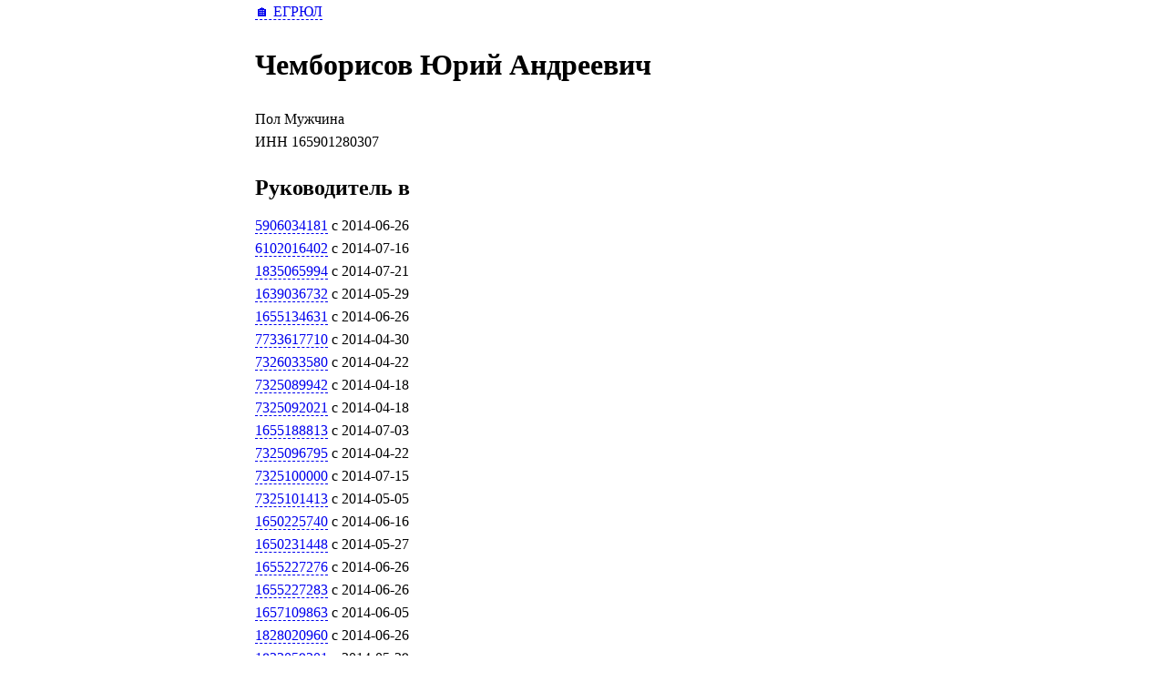

--- FILE ---
content_type: text/html; charset=UTF-8
request_url: https://egrul.itsoft.ru/165901280307
body_size: 6591
content:
<!DOCTYPE html>
<html lang="ru">
<head prefix="og: http://ogp.me/ns# fb: http://ogp.me/ns/fb# article: http://ogp.me/ns/article#">
<meta charset="UTF-8">
<title>165901280307 Чемборисов Юрий Андреевич</title>
<meta name="description" content=", Мужчина">
<meta name="keywords" content="">
<meta name="theme-color" content="#0c5a98">
<link rel="canonical" href="https://egrul.itsoft.ru/165901280307">
<link rel="icon" type="image/gif" href="/favicon.ico">
<meta name="viewport" content="width=device-width, initial-scale=1.0" id="viewport">
<meta name="theme-color" content="#0c5a98">
<meta property="og:title" content="165901280307 Чемборисов Юрий Андреевич">
<meta property="og:description" content="Открыте данные из ЕГРЮЛ, реестров ФНС, господдержке и пр.">
<meta property="og:type" content="website">
<meta property="og:url" content="https://egrul.itsoft.ru/165901280307">
<meta property="og:image" content="http://egrul.itsoft.ru/images/main.png">
<style>
body {line-height: 1.58; max-width: 720px; margin: 0 auto; padding-left: 5%; padding-right: 5%;}
h2, h3 { margin-bottom: 10px;}
a {text-decoration: none; border-bottom: dashed 1px;}
@media (max-width: 720px){
	body{padding-left: 3px; padding-right: 3px;}
	h1, h2, p {padding-left: 5px; padding-right: 5px;}
	table {margin-left: 5px;}
	} 
</style>
</head>
<body>
<a href='/'>🏠 ЕГРЮЛ</a>
<h1>Чемборисов Юрий Андреевич</h1>

<div id="sex">Пол Мужчина</div>
<div>ИНН 165901280307</div>


<h2>Руководитель в</h2><a href="/5906034181">5906034181</a> c 2014-06-26<br>
<a href="/6102016402">6102016402</a> c 2014-07-16<br>
<a href="/1835065994">1835065994</a> c 2014-07-21<br>
<a href="/1639036732">1639036732</a> c 2014-05-29<br>
<a href="/1655134631">1655134631</a> c 2014-06-26<br>
<a href="/7733617710">7733617710</a> c 2014-04-30<br>
<a href="/7326033580">7326033580</a> c 2014-04-22<br>
<a href="/7325089942">7325089942</a> c 2014-04-18<br>
<a href="/7325092021">7325092021</a> c 2014-04-18<br>
<a href="/1655188813">1655188813</a> c 2014-07-03<br>
<a href="/7325096795">7325096795</a> c 2014-04-22<br>
<a href="/7325100000">7325100000</a> c 2014-07-15<br>
<a href="/7325101413">7325101413</a> c 2014-05-05<br>
<a href="/1650225740">1650225740</a> c 2014-06-16<br>
<a href="/1650231448">1650231448</a> c 2014-05-27<br>
<a href="/1655227276">1655227276</a> c 2014-06-26<br>
<a href="/1655227283">1655227283</a> c 2014-06-26<br>
<a href="/1657109863">1657109863</a> c 2014-06-05<br>
<a href="/1828020960">1828020960</a> c 2014-06-26<br>
<a href="/1833059201">1833059201</a> c 2014-05-29<br>
<a href="/5904250846">5904250846</a> c 2014-07-08<br>
<a href="/1659119169">1659119169</a> c 2014-05-07<br>
<a href="/1659120936">1659120936</a> c 2014-04-17<br>
<a href="/1657121885">1657121885</a> c 2014-05-06<br>
<a href="/1657122021">1657122021</a> c 2014-05-06<br>
<a href="/3023004060">3023004060</a> c 2014-06-05<br>
<a href="/5902229285">5902229285</a> c 2014-07-08<br>
<a href="/5906117649">5906117649</a> c 2014-07-21<br>
<a href="/6686007921">6686007921</a> c 2014-07-07<br>
<a href="/7327063058">7327063058</a> c 2014-07-14<br>
<a href="/1216004000">1216004000</a> c 2014-08-19<br>
<a href="/1216006367">1216006367</a> c 2014-07-07<br>
<a href="/1216006624">1216006624</a> c 2014-08-19<br>
<a href="/1658144719">1658144719</a> c 2014-06-05<br>
<a href="/1655265987">1655265987</a> c 2014-06-05<br>
<a href="/1656070941">1656070941</a> c 2014-06-05<br>
<a href="/5903106328">5903106328</a> c 2014-07-08<br>
<a href="/6166087744">6166087744</a> c 2014-07-16<br>
<a href="/7328072168">7328072168</a> c 2014-07-04<br>
<a href="/1655285856">1655285856</a> c 2014-04-30<br>
<h2>Учредитель в</h2><a href="/5906034181">5906034181</a> 8313р. (3.08%) c 2014-06-26<br>
<a href="/6102016402">6102016402</a> 10000р. (50.00%) c 2014-07-16<br>
<a href="/1835065994">1835065994</a> 10000р. (50.00%) c 2014-07-21<br>
<a href="/6168003845">6168003845</a> 4000р. (16.00%) c 2014-05-22<br>
<a href="/1649012811">1649012811</a> 10000р. (3.23%) c 2014-08-22<br>
<a href="/1639036732">1639036732</a> 12500р. (100.00%) c 2014-05-29<br>
<a href="/1655134631">1655134631</a> 10000р. (50.00%) c 2014-06-26<br>
<a href="/1655141269">1655141269</a> 10000р. (50.00%) c 2014-05-29<br>
<a href="/1660111887">1660111887</a> 10000р. (50.00%) c 2014-04-24<br>
<a href="/1649017471">1649017471</a> 10000р. (50.00%) c 2014-05-05<br>
<a href="/1649017626">1649017626</a> 10000р. (50.00%) c 2014-08-22<br>
<a href="/1655188813">1655188813</a> 10000р. (50.00%) c 2014-07-03<br>
<a href="/7325100000">7325100000</a> 10000р. (50.00%) c 2014-07-15<br>
<a href="/7325101413">7325101413</a> 5000р. (20.00%) c 2014-05-05<br>
<a href="/1650231448">1650231448</a> 12500р. (100.00%) c 2014-05-27<br>
<a href="/1649019630">1649019630</a> 10000р. (50.00%) c 2014-05-05<br>
<a href="/1657109863">1657109863</a> 10000р. (50.00%) c 2014-05-22<br>
<a href="/1828020960">1828020960</a> 10000р. (50.00%) c 2014-06-26<br>
<a href="/5905284478">5905284478</a> 10000р. (50.00%) c 2014-04-29<br>
<a href="/1659119169">1659119169</a> 20000р. (100.00%) c 2014-05-07<br>
<a href="/1657121885">1657121885</a> 25000р. (100.00%) c 2014-05-06<br>
<a href="/1657122021">1657122021</a> 25000р. (100.00%) c 2014-05-06<br>
<a href="/3023004060">3023004060</a> 13500р. (100.00%) c 2014-06-05<br>
<a href="/6165172860">6165172860</a> 10000р. (50.00%) c 2014-04-24<br>
<a href="/6161065137">6161065137</a> 10000р. (50.00%) c 2014-05-22<br>
<a href="/6686007921">6686007921</a> 7000р. (9.09%) c 2014-07-07<br>
<a href="/1216006367">1216006367</a> 5000р. (20.00%) c 2014-07-07<br>
<a href="/1216008340">1216008340</a> 5000р. (20.00%) c 2014-07-07<br>
<a href="/1652020523">1652020523</a> 10000р. (50.00%) c 2014-04-29<br>
<a href="/1658144719">1658144719</a> 12500р. (100.00%) c 2014-06-05<br>
<a href="/1655265987">1655265987</a> 25000р. (100.00%) c 2014-06-05<br>
<a href="/1656070941">1656070941</a> 20000р. (100.00%) c 2014-06-05<br>
<a href="/1660195157">1660195157</a> 5000р. (20.00%) c 2014-06-26<br>
<a href="/1660195164">1660195164</a> 5000р. (20.00%) c 2014-08-18<br>
<a href="/6166086821">6166086821</a> 10000р. (50.00%) c 2014-07-25<br>
<a href="/6166087744">6166087744</a> 10000р. (50.00%) c 2014-07-16<br>
<a href="/7328072168">7328072168</a> 10000р. (50.00%) c 2014-07-04<br>
<a href="/1655285856">1655285856</a> 20000р. (100.00%) c 2014-05-15<br>
<a href="/7729698386">7729698386</a> 12000р. (50.00%) c 2014-07-14<br>

</body></html> 